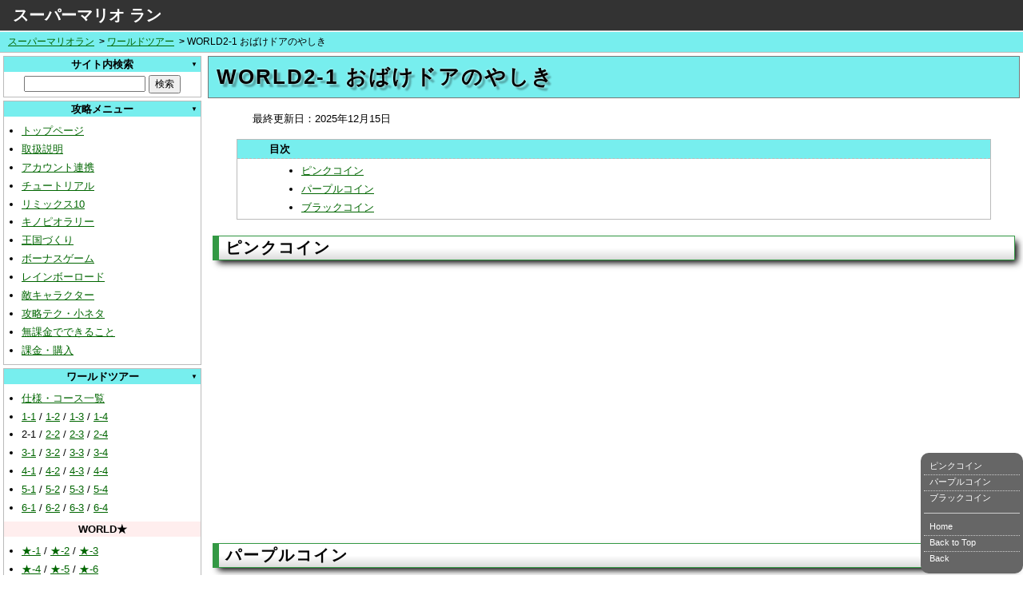

--- FILE ---
content_type: text/html; charset=UTF-8
request_url: https://gcgx.games/supermariorun/world_tour/2-1.html
body_size: 2598
content:
<!doctype html>
<html lang="ja">
<head>
 <TITLE>WORLD2-1 ピンク～ブラックコインの取り方 | スーパーマリオラン攻略・解析</TITLE>
 <META NAME="robots" CONTENT="index,follow">
 <meta charset="utf-8">
 <meta name="keywords" content="スーパーマリオ ラン,スマートフォン,ACT,攻略,解析,wiki,データ,まとめ">
 <meta name="description" content="「スーパーマリオ ラン」の攻略・解析情報、データまとめ。ワールドツアー2-1にてカラーコイン（ピンク、パープル、ブラック）の取り方を動画にしています。">
 <meta name="viewport" content="width=device-width, initial-scale=1.0">
 <link rel="canonical" href="https://gcgx.games/supermariorun/world_tour/2-1.html">
 <link rel="stylesheet" href="/style.css">
<script src="https://ajax.googleapis.com/ajax/libs/jquery/3.7.1/jquery.min.js"></script>
<script async src="https://pagead2.googlesyndication.com/pagead/js/adsbygoogle.js?client=ca-pub-6125152939225076" crossorigin="anonymous"></script>
</head>

<BODY>
<div id="header"><a href="/supermariorun/">スーパーマリオ ラン</a></div>
<div class="icon-menu">≡</div>
<nav class="breadcrumb" aria-label="breadcrumb">
    <ol>
      <li><a href="/supermariorun/">スーパーマリオラン</a></li>
      <li><a href="/supermariorun/world_tour/">ワールドツアー</a></li>
      <li>WORLD2-1 おばけドアのやしき</li>
    </ol>
</nav>
<div id="body">
  <div id="left">
    <div class="mbox">
      <div class="st"><label for="site_search">サイト内検索</label></div>
      <div class="center m4">
        <form method="get" action="https://www.google.co.jp/search" target="_blank">
          <input type=text id="site_search" name=q maxlength=200 value="">
          <input type=hidden name=hl value="ja">
          <input type=hidden name=as_sitesearch value="gcgx.games/supermariorun/">
          <input type=submit value="検索">
        </form>
      </div>
    </div>
    <div class="mbox">
      <div class="st">攻略メニュー</div>
      <ul>
        <li><a href="/supermariorun/">トップページ</a></li>
        <li><a href="/supermariorun/info.html">取扱説明</a></li>
        <li><a href="/supermariorun/nintendo_account.html">アカウント連携</a></li>
        <li><a href="/supermariorun/tutorial.html">チュートリアル</a></li>
        <li><a href="/supermariorun/remix10.html">リミックス10</a></li>
        <li><a href="/supermariorun/rally.html">キノピオラリー</a></li>
        <li><a href="/supermariorun/kingdom.html">王国づくり</a></li>
        <li><a href="/supermariorun/bonusgame.html">ボーナスゲーム</a></li>
        <li><a href="/supermariorun/rainbow.html">レインボーロード</a></li>
        <li><a href="/supermariorun/enemy.html">敵キャラクター</a></li>
        <li><a href="/supermariorun/tips.html">攻略テク・小ネタ</a></li>
        <li><a href="/supermariorun/no.html">無課金でできること</a></li>
        <li><a href="/supermariorun/buy.html">課金・購入</a></li>
      </ul>
    </div>
    <div class="mbox">
      <div class="st">ワールドツアー</div>
      <ul>
        <li><a href="/supermariorun/world_tour/">仕様・コース一覧</a></li>
        <li><a href="/supermariorun/world_tour/1-1.html">1-1</a> / <a href="/supermariorun/world_tour/1-2.html">1-2</a> / <a href="/supermariorun/world_tour/1-3.html">1-3</a> / <a href="/supermariorun/world_tour/1-4.html">1-4</a></li>
        <li><a href="/supermariorun/world_tour/2-1.html">2-1</a> / <a href="/supermariorun/world_tour/2-2.html">2-2</a> / <a href="/supermariorun/world_tour/2-3.html">2-3</a> / <a href="/supermariorun/world_tour/2-4.html">2-4</a></li>
        <li><a href="/supermariorun/world_tour/3-1.html">3-1</a> / <a href="/supermariorun/world_tour/3-2.html">3-2</a> / <a href="/supermariorun/world_tour/3-3.html">3-3</a> / <a href="/supermariorun/world_tour/3-4.html">3-4</a></li>
        <li><a href="/supermariorun/world_tour/4-1.html">4-1</a> / <a href="/supermariorun/world_tour/4-2.html">4-2</a> / <a href="/supermariorun/world_tour/4-3.html">4-3</a> / <a href="/supermariorun/world_tour/4-4.html">4-4</a></li>
        <li><a href="/supermariorun/world_tour/5-1.html">5-1</a> / <a href="/supermariorun/world_tour/5-2.html">5-2</a> / <a href="/supermariorun/world_tour/5-3.html">5-3</a> / <a href="/supermariorun/world_tour/5-4.html">5-4</a></li>
         <li><a href="/supermariorun/world_tour/6-1.html">6-1</a> / <a href="/supermariorun/world_tour/6-2.html">6-2</a> / <a href="/supermariorun/world_tour/6-3.html">6-3</a> / <a href="/supermariorun/world_tour/6-4.html">6-4</a></li>
      </ul>
      <div class="st2">WORLD★</div>
      <ul>
        <li><a href="/supermariorun/world_tour/star1.html">★-1</a> / <a href="/supermariorun/world_tour/star2.html">★-2</a> / <a href="/supermariorun/world_tour/star3.html">★-3</a></li>
        <li><a href="/supermariorun/world_tour/star4.html">★-4</a> / <a href="/supermariorun/world_tour/star5.html">★-5</a> / <a href="/supermariorun/world_tour/star6.html">★-6</a></li>
        <li><a href="/supermariorun/world_tour/star7.html">★-7</a> / <a href="/supermariorun/world_tour/star8.html">★-8</a> / <a href="/supermariorun/world_tour/star9.html">★-9</a></li>
        <li><a href="/supermariorun/world_tour/special.html">スペシャルコース</a></li>
        <li><a href="/supermariorun/world_tour/special_star.html">ゴールドスター土管</a></li>
      </ul>
    </div>
    <div class="mbox">
      <div class="st">キャラクター</div>
      <ul>
        <li><a href="/supermariorun/mario.html">マリオ</a> / <a href="/supermariorun/luigi.html">ルイージ</a></li>
        <li><a href="/supermariorun/peach.html">ピーチ</a> / <a href="/supermariorun/daisy.html">デイジー</a></li>
        <li><a href="/supermariorun/toad.html">キノピオ</a> / <a href="/supermariorun/toadette.html">キノピコ</a></li>
        <li><a href="/supermariorun/yoshi.html">ヨッシー</a></li>
      </ul>
    </div>
    <div class="mbox">
      <div class="st">Amazon</div>
      <div class="center"><a href="https://amzn.to/3Rnij32" target="_blank"><img src="/supermariorun/img/title.png" alt="Amazon.co.jp:スーパーマリオ ラン 超最新攻略ブック" width="240" height="217"></a></div>
    </div>
    <div class="mbox">
      <div class="st">シリーズ攻略・解析</div>
      <ul>
        <li><a href="/mario_rpg/">スーパーマリオRPG</a></li>
        <li><a href="/super_mario_kart/">スーパーマリオカート</a></li>
        <li><a href="/super_picross/">マリオのスーパーピクロス</a></li>
      </ul>
    </div>
  </div>
  <div id="main">
    <H1>WORLD2-1 おばけドアのやしき</H1>
<p>最終更新日：<time>2025年12月15日</time></p>
    <div id="toc"></div><script src="/js/toc.js"></script>

    <h2 id="c1">ピンクコイン</h2>
<iframe width="560" height="315" src="https://www.youtube.com/embed/Yr2tttb_1j8" title="YouTube video player" frameborder="0" allow="accelerometer; autoplay; clipboard-write; encrypted-media; gyroscope; picture-in-picture" allowfullscreen></iframe>

    <h2 id="c2">パープルコイン</h2>
<iframe width="560" height="315" src="https://www.youtube.com/embed/n49XnqNfqUI" title="YouTube video player" frameborder="0" allow="accelerometer; autoplay; clipboard-write; encrypted-media; gyroscope; picture-in-picture" allowfullscreen></iframe>

    <h2 id="c3">ブラックコイン</h2>
<iframe width="560" height="315" src="https://www.youtube.com/embed/wbG9U4D_ikU" title="YouTube video player" frameborder="0" allow="accelerometer; autoplay; clipboard-write; encrypted-media; gyroscope; picture-in-picture" allowfullscreen></iframe>

  </div>
</div>
<nav class="breadcrumb" aria-label="breadcrumb">
    <ol>
      <li><a href="/supermariorun/">スーパーマリオラン</a></li>
      <li><a href="/supermariorun/world_tour/">ワールドツアー</a></li>
      <li>WORLD2-1 おばけドアのやしき</li>
    </ol>
</nav>
<div id="footer">
 <ul><li class="head">メイン</li><li><a href="/">ホーム</a></li><li><a href="/about.html">サイト説明</a></li><li><a href="/web/">WEB関連・ツール</a></li><li><a href="/privacy.html">プライバシーポリシー</a></li></ul>
 <address>Copyright &copy; <a href="/">GCGX</a> All Rights Reserved.</address>
</div>
<div id="navi">
    <ul>
      <li><a href="/supermariorun/" target="_top">Home</a></li>
      <li><a href="#header" title="ページの先頭へ">Back to Top</a></li>
      <li><a href="javascript:history.back();" title="前のページへ">Back</a></li>
    </ul>
</div>
<script src="/js/common.js"></script>
</BODY>
</HTML>


--- FILE ---
content_type: text/html; charset=utf-8
request_url: https://www.google.com/recaptcha/api2/aframe
body_size: 268
content:
<!DOCTYPE HTML><html><head><meta http-equiv="content-type" content="text/html; charset=UTF-8"></head><body><script nonce="n1zxHwebMlBwuVbU5yhO9Q">/** Anti-fraud and anti-abuse applications only. See google.com/recaptcha */ try{var clients={'sodar':'https://pagead2.googlesyndication.com/pagead/sodar?'};window.addEventListener("message",function(a){try{if(a.source===window.parent){var b=JSON.parse(a.data);var c=clients[b['id']];if(c){var d=document.createElement('img');d.src=c+b['params']+'&rc='+(localStorage.getItem("rc::a")?sessionStorage.getItem("rc::b"):"");window.document.body.appendChild(d);sessionStorage.setItem("rc::e",parseInt(sessionStorage.getItem("rc::e")||0)+1);localStorage.setItem("rc::h",'1768934726272');}}}catch(b){}});window.parent.postMessage("_grecaptcha_ready", "*");}catch(b){}</script></body></html>

--- FILE ---
content_type: application/javascript
request_url: https://gcgx.games/js/common.js
body_size: 2461
content:
$(function(){if(!document.querySelector("link[rel='canonical']")){const link=$('<link rel="canonical" href="https://gcgx.games'+location.pathname+'">')[0];document.head.appendChild(link);}const $iMenu=$('.icon-menu');if($iMenu.length){$iMenu.on('click',function(){$('#left').slideToggle();});}$('#filter').keypress(function(e){if(e.which==13){filter();}});if($('.ts').length&&typeof $.tablesorter=="object"){$.tablesorter.defaults.widgets=['zebra'];}$(".tablesorter").each(function(i,o){$(o).tablesorter();});$('.st').click(function(){$(this).parent().children(':not(.st)').slideToggle();});const sh="<hr><p>参考になった場合はシェアで応援をお願いします！</p><ul class=\"share\"><li class=\"s_tw\"><a href=\"//twitter.com/intent/tweet?&url="+location.href+"&text="+document.title.replace('|','-')+"\" target=\"_blank\" title=\"X(旧Twitter)で共有\">X</a></li><li class=\"s_fb\"><a href=\"//www.facebook.com/sharer/sharer.php?u="+location.href+"\" target=\"_blank\" \"nofollow noopener noreferrer\" title=\"Facebookで共有\">ｆ</a></li><li class=\"s_li\"><a href=\"//social-plugins.line.me/lineit/share?url="+location.href+"&text="+document.title+"\" target=\"_blank\" title=\"LINEに送る\">LINE</a></li><li class=\"s_hb\"><a href=\"//b.hatena.ne.jp/add?mode=confirm&url="+location.href+"&title="+document.title+"\" rel=\"nofollow\" target=\"_blank\" title=\"はてなブックマークに追加\">Ｂ!</a></li><li class=\"s_cp\"><a href=\"javascript:linkcopy();\" title=\"タイトルとURLをクリップボードにコピー\">コピー</a></li></ul>";$('#main').append(sh);if(document.getElementById('footer').textContent.length<100){$('address').eq(-1).before('<ul><li class="head">ゲーム攻略・解析</li><li><a href="/dq1/">ドラクエ1(FC)</a></li><li><a href="/dq1-2/dq1/">ドラクエ1(SFC/スマホ)</a></li><li><a href="/dq1-2/dq2/">ドラクエ2(SFC/スマホ)</a></li><li><a href="/dq3/">ドラゴンクエスト3</a></li><li><a href="/dq4/">ドラゴンクエスト4</a></li><li><a href="/dq5/">ドラゴンクエスト5</a></li><li><a href="/dq6/">ドラゴンクエスト6</a></li><li><a href="/torneko/">トルネコの大冒険</a></li><li><a href="/okhotsk/">オホーツクに消ゆ</a></li></ul>'+'<ul><li><a href="/ff1/">ファイナルファンタジー</a></li><li><a href="/ff2/re/">ファイナルファンタジー2</a></li><li><a href="/ff3/">ファイナルファンタジー3</a></li><li><a href="/ff4/">ファイナルファンタジー4</a></li><li><a href="/ff5/">ファイナルファンタジー5</a></li><li><a href="/ff6/">ファイナルファンタジー6</a></li><li><a href="/ff7ec/">FF7エバークライシス</a></li><li><a href="/fft/">FFT 獅子戦争・リマスター</a></li><li><a href="/ct/">クロノトリガー</a></li><li><a href="/seiken2/">聖剣伝説2</a> / <a href="/seiken3/">聖剣伝説3</a></li><li><a href="/hanjuku/">半熟英雄</a></li></ul>'+'<ul><li><a href="/actraiser/">アクトレイザー</a></li><li><a href="/ogrebattle/">伝説のオウガバトル</a></li><li><a href="/to/">タクティクスオウガ</a></li><li><a href="/tou/">運命の輪</a> / <a href="/to_reborn/">リボーン</a></li><li><a href="/bahamut_lagoon/">バハムートラグーン</a></li><li><a href="/vp/">ヴァルキリープロファイル</a></li><li><a href="/saga-gb/">サガ1</a> / <a href="/saga2/">サガ2</a></li><li><a href="/rs2/">ロマサガ2</a> / <a href="/rs3/">ロマサガ3</a></li><li><a href="/rs2r/">リベンジオブザセブン</a></li><li><a href="/46okunenmonogatari/">46億年物語</a></li><li><a href="/takeshi/">たけしの挑戦状</a></li></ul>'+'<ul><li><a href="/mario_rpg/">マリオRPG</a></li><li><a href="/super_picross/">マリオのスーパーピクロス</a></li><li><a href="/super_mario_kart/">スーパーマリオカート</a></li><li><a href="/supermariorun/">マリオラン</a></li><li><a href="/zelda-triforce/">ゼルダの伝説 神トラ</a></li><li><a href="/fe3/">FE3 紋章の謎</a></li><li><a href="/fe4/">FE4 聖戦の系譜</a></li><li><a href="/mother/">MOTHER</a> / <a href="/mother2/">MOTHER2</a></li><li><a href="/kirby_bowl/">カービィボウル</a></li><li><a href="/pilotwings/">パイロットウイングス</a></li></ul>'+'<ul><li><a href="/arc1/">アークザラッド</a></li><li><a href="/dkj2/">大航海時代2</a></li><li><a href="/taikou5dx/">太閤立志伝5 DX</a></li><li><a href="/ninja-gaiden/">忍者龍剣伝</a></li><li><a href="/rockman/">ロックマン</a> / <a href="/rockman2/">2</a> / <a href="/rockman3/">3</a> / <a href="/rockman4/">4</a></li><li><a href="/rockmanx/">ロックマンX</a> / <a href="/rockmanx2/">2</a> / <a href="/rockmanx3/">3</a></li><li><a href="/srw1/">スパロボ</a> / <a href="/srw2/">2次</a> / <a href="/srw4/">4次</a></li><li><a href="/db3/">悟空伝</a> / <a href="/dbz1/">超サイヤ伝説</a></li><li><a href="/butoden/">超武闘伝</a> / <a href="/butoden2/">超武闘伝2</a></li><li><a href="/tokimeki/">ときめきメモリアル</a></li><li><a href="/exit8/">8番出口</a></li></ul>');}const arr=document.images;for(let i=0;i<arr.length;i++){if(!arr[i].title){arr[i].title=arr[i].alt;}}const curlink=location.href.split('#')[0];$('a').each(function(){if(this.href==curlink)$(this).before(this.childNodes).remove();});});function filter(){var re=new RegExp($('#filter').val());$('#myTable tbody tr').each(function(){var txt=$(this).html();if(txt.match(re)!=null){$(this).show();}else{$(this).hide();}});};function filter2(str,x=1){var re=new RegExp(str);$('#myTable tbody tr').each(function(){var txt=$(this).find("td:eq("+x+")").html();if(txt.match(re)!=null){$(this).show();}else{$(this).hide();}});};function filter3(str,x=1){if(str===undefined){str=$('#filter').val();}$('#myTable tbody tr').each(function(){var txt=$(this).find("td:eq("+x+")").html();if(txt===str){$(this).show();}else{$(this).hide();}});};function linkcopy(){let te=document.createElement('textarea');te.textContent=document.title+' '+location.href;let b0=document.getElementsByTagName('body')[0];b0.appendChild(te);te.select();document.execCommand('copy');b0.removeChild(te);}